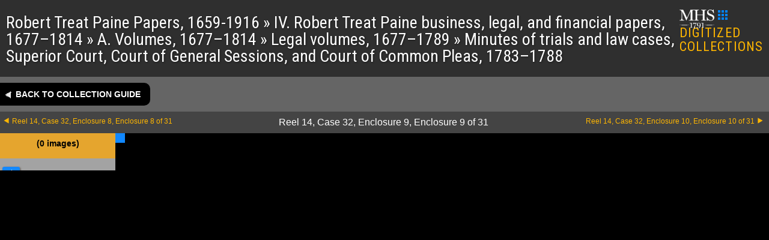

--- FILE ---
content_type: text/css
request_url: https://www.masshist.org/2012/bbcms_templates/basic/surrogate/header-footer-v3.css
body_size: 7435
content:
.redWrapper
{
    padding:0;
}

.closed
{
    display:none;
}

header
footer,
.footer_col
{
	box-sizing: border-box;
	-webkit-box-sizing: border-box;
	-moz-box-sizing: border-box;
}

header {
	font-size: 100%;
	font-family: Helvetica, Arial, sans-serif;
	width: 100%;
	max-width: 1250px;
	clear: both;
    height:102px;
    display:block;
}

header img {
    border:none;
}

header #bannerLinks {
	/*background: url(/2012/bbcms_templates/basic/images/banners/bannerMask.png) repeat-y;*/
	float: right;
	line-height: 1.5;
	text-align: right;
	max-width: 33%;
	padding: 7px 14px 7px 14px;
	color: white;
    height:88px;
}

header #logo {
	float: left;
	color: #6bbcff;
	padding: 10px;
}

header a:link,
header a:visited {
	font-size: 14px;
	color:  #6bbcff;
	text-shadow: 1px 1px 1px #000;
}

header a:link img {
	padding: 0 0 4px 4px;
	vertical-align: bottom;
}

header a:link.textLink img {
	padding: 0 4px 4px 4px;
	vertical-align: middle;
}



/* --- nav --- */

.top_nav {width: 100%; margin: 0; padding: 0;}

.top_nav {
	text-align: center;
	font-family: Helvetica, Arial, sans-serif;
	background:  #d4d4d4 url(/2012/bbcms_templates/basic/images/navbg.png) repeat-x;
	clear: both;
}

.top_nav br {
	display: none;
}


.top_nav li {
	display: inline-block;
	list-style-type: none;
	padding: 0; margin: 0;
}

.top_nav a:link {
	padding: 7px;
	letter-spacing: 0;
}


.top_nav a,
.top_nav a:link,
.top_nav a:active,
.top_nav a:hover,
.top_nav a:visited {
	display: block;
	margin: 0;
	color: black;
	text-decoration: none;
	font-size: 14px;
	font-weight: 600;
	padding: 7px 10px 7px 10px;
	letter-spacing: 0;
}

.top_nav a:hover {
	background: black;
	color: white;
}

.top_nav li.current_section a,
.top_nav li.current_section a:link,
.top_nav li.current_section a:active,
.top_nav li.current_section a:hover,
.top_nav li.current_section a:visited {
	color: black;
	background: white;
	text-decoration: none;
	font-family: Helvetica, Arial, sans-serif;
}


.top_nav .mobile_extras {display: none;}



/* --- footer --- */

#MHSfooter {
	color: #aaaaaa;
	background: #000;
	font-size: 11px;
	line-height: 1.4;
	clear: both;
	padding-top: 28px;
    width: 100%;
    font-family:Helvetica,Arial,sans-serif;
    display:block;
}

#MHSfooter .footer_logo {
	display: block;
	margin-left: 12px;
	margin-bottom: 14px;
}

#MHSfooter .footer_logo img {vertical-align: middle;}

#MHSfooter a:link,
#MHSfooter a:active,
#MHSfooter a:visited,
#MHSfooter a:hover {
	color: white;
    text-decoration: none;
	background: none;
	text-shadow: none;
}

#MHSfooter a:hover{text-decoration: underline}

#MHSfooter a:link img {border: none;}

#MHSfooter .column {
	margin: 0;
	background: none;
	text-align: left;
	float: left;
	width: 25%;
	box-sizing: border-box;
	-moz-box-sizing: border-box;
	-webkit-box-sizing: border-box;
    padding: 14px;
}

#MHSfooter .column + .column {

}

#MHSfooter div {
	text-align: center;
	padding: 14px;
}


#MHSfooter h2, #MHSfooter h3 {
	margin: 14px 0 0 0;
	font-family: Helvetica, Arial, sans-serif;
	color: #f0f0f0;
	font-weight: bold;
	font-size: 14px;
	padding: 0;
}

#MHSfooter h2 {
	border: none;
	padding: 0;
	border-bottom: 1px solid #444444;
	margin-bottom: 1em;
	font-size: 16px;
	font-weight: normal;
	color: #bbb;
}

#MHSfooter h3:first-child {margin-top: 0;}

#MHSfooter .column h2,
#MHSfooter .column h2:first-child {margin-top: 0;}

#MHSfooter ul {
	list-style-type: none;
	margin-left: 0;
}

#MHSfooter ul li {
	margin-left: 0;
	margin-bottom: 7px;
}



/* Surrogate Sidebar */

.sur_sidebar .blurb,
.sur_sidebar .callout {
   margin: 0px 0px 21px 0px;
}

.sur_sidebar .box_link {
  width: 100%;
}

.sur_sidebar {
    font-size: 12px;
    font-family: Arial, sans-serif;
    padding: 7px 0 0 0;
}

.sur_sidebar .wrapper {
/*		background: url(/2012/bbcms_templates/basic/images/asideBGrepeat.jpg) 0 0 repeat-y;
*/
}

.sur_sidebar section {
    margin: 4px 4px 28px 4px;
    padding: 0;
}

.sur_sidebar h2, .sur_sidebar h3 {
/*	font-size: 16px;
    font-family: Arial, sans-serif; 
    font-weight: bold;*/
    margin-top: 0;
    text-shadow: 1px 1px #fff;
    font-size: 20px;
    padding-top:0; /*Offset newsletter.css in /news/newsletter.php */
    padding-bottom:0; /*Offset newsletter.css in /news/newsletter.php */
}

.sur_sidebar p {
    margin-left: 0;
    padding:0;
}



.sur_sidebar .announcements {
    background: #868686 url(/2012/bbcms_templates/basic/images/home-ann-gradient.jpg) repeat-x;
    color: #eeeeee;
    padding: 14px;
    font-size: 16px;
}

.sur_sidebar .announcements p {
    font-size:16px;
}

.sur_sidebar .announcements .categories {
    display: block;
    font-weight: bold;
}


.sur_sidebar .announcements a:link,
.sur_sidebar .announcements a:visited {
    color: white;
}



sur_sidebar h2:first-child {margin-top: 0;}

sur_sidebar_random img {
    float: left; margin-right: 7px;
}


sur_sidebar .general {
/*		background: url(/2012/bbcms_templates/basic/images/asideBGtop.jpg) 0 0 no-repeat;
*/
    padding: 14px 14px 14px 14px;
    background: #1a4065;
    border-radius: 6px;
    -moz-border-radius: 6px;
    -webkit-border-radius: 6px;
    border: 1px solid #2266aa;
    box-shadow: 1px 1px 8px #555555;
    color: #ddd;
    clear: both;
}

.sur_sidebar .general  a:link,
.sur_sidebar .general  a:visited,
.sur_sidebar .general  a:active
 {
    color: #44aaff !important; 
    text-decoration: none;
    font-weight: bold;
 }


.sur_sidebar .general h2 {
    color: white;
    text-shadow: none;
    border-bottom: 1px solid #2266aa;
}

.sur_sidebar .cnode_label_sidebar {
    font-size: 14px;
    padding: 0 0 14px 0px;
}



.sur_sidebar .cnode_label_sidebar h2 {
    border: none;
    text-shadow: 1px 1px 4px #baa;
}

.sur_sidebar .cnode_label_sidebar ul {
    margin-left: 0;
}

.sur_sidebar .cnode_label_sidebar blockquote {
    margin-left: 0;
    margin-right: 0;
}

.sur_sidebar .asideFade {
    display: none;
}

/* fixes for typog */

.sur_sidebar .blurb {
    margin-left: 0;
    margin-right: 0;
}


.sur_sidebar .extras h2 {
    font-family: Helvetica, Arial, serif;
    font-size: 16px;
}
 
.sur_sidebar .general {
    color: rgb(221, 221, 221);
}

.sur_sidebar a.more  {
    font-size: 14px !important;
    font-family: Arial, sans-serif;
    margin: 14px 0 0 14px;
    border: none !important;
}



/* fixes for specific users of surrogate header */

#top-border {display: none}




/* MOBILE FIXES */

@media (max-width: 900px) {

	.top_nav {min-width: 400px}
	
	.top_nav br {
		display: inline;
	}
}




@media (max-width: 600px) {

	.top_nav br {display: none}


	
	#MHSfooter {
		color: #bbb;
		background: #000;
		font-size: 16px;
		padding: 7px;
	}
	
	#MHSfooter a:link,
	#MHSfooter a:active,
	#MHSfooter a:visited,
	#MHSfooter a:hover {
		color: #0077aa; text-decoration: none;
	}
	
	#MHSfooter a:link img {border: none;}
	
	#MHSfooter .column {
		text-align: left;
		width: 50%;
		box-sizing: border-box;
		-moz-box-sizing: border-box;
		-webkit-box-sizing: border-box;
		padding: 7px;
		float: none;
		width: 95%;
	}
	#MHSfooter .column + .column + .column ul {
		text-align: left;
	}
	#MHSfooter .column + .column + .column li {
		display: inline;
		padding: 0 14px 0 0;
		margin: 0;
	}
	
	#MHSfooter section {
		text-align: left;
	}
	
	
	#MHSfooter h3 {
		margin: 0;
		font-family: Helvetica, Arial, sans-serif;
		color: #f0f0f0;
		font-weight: bold;
		font-size: 16px;
	}
	
	
	#MHSfooter ul {
		list-style-type: none;
	}
	
	


}
